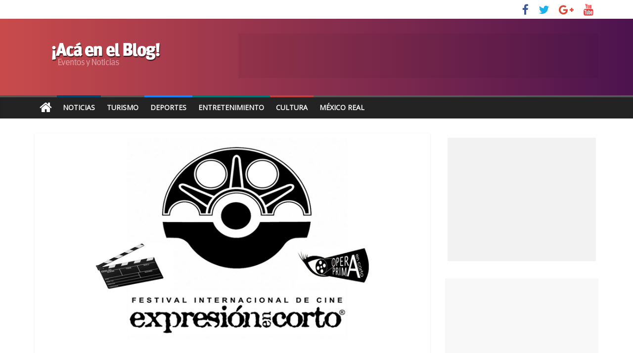

--- FILE ---
content_type: text/html; charset=UTF-8
request_url: https://www.travelbymexico.com/blog/5930-expresion-en-corto-festival-internacional-de-cine-guanajuato-2011/
body_size: 10555
content:
<!DOCTYPE html>
<html lang="en-US">
<head>
	<meta charset="UTF-8" />
	<meta name="viewport" content="width=device-width, initial-scale=1">
	<link rel="profile" href="http://gmpg.org/xfn/11" />
	<link rel="pingback" href="https://www.travelbymexico.com/blog/xmlrpc.php" />
	<title>Expresión en Corto, Festival Internacional de Cine Guanajuato 2011 &#8211; Noticias y Eventos | Travel By México</title>
<link rel='dns-prefetch' href='//fonts.googleapis.com' />
<link rel='dns-prefetch' href='//s.w.org' />
<link rel="alternate" type="application/rss+xml" title="Noticias y Eventos | Travel By México &raquo; Feed" href="https://www.travelbymexico.com/blog/feed/" />
<link rel="alternate" type="application/rss+xml" title="Noticias y Eventos | Travel By México &raquo; Comments Feed" href="https://www.travelbymexico.com/blog/comments/feed/" />
<link rel="alternate" type="application/rss+xml" title="Noticias y Eventos | Travel By México &raquo; Expresión en Corto, Festival Internacional de Cine Guanajuato 2011 Comments Feed" href="https://www.travelbymexico.com/blog/5930-expresion-en-corto-festival-internacional-de-cine-guanajuato-2011/feed/" />
		<script type="text/javascript">
			window._wpemojiSettings = {"baseUrl":"https:\/\/s.w.org\/images\/core\/emoji\/13.0.1\/72x72\/","ext":".png","svgUrl":"https:\/\/s.w.org\/images\/core\/emoji\/13.0.1\/svg\/","svgExt":".svg","source":{"concatemoji":"https:\/\/www.travelbymexico.com\/blog\/wp-includes\/js\/wp-emoji-release.min.js?ver=5.6.16"}};
			!function(e,a,t){var n,r,o,i=a.createElement("canvas"),p=i.getContext&&i.getContext("2d");function s(e,t){var a=String.fromCharCode;p.clearRect(0,0,i.width,i.height),p.fillText(a.apply(this,e),0,0);e=i.toDataURL();return p.clearRect(0,0,i.width,i.height),p.fillText(a.apply(this,t),0,0),e===i.toDataURL()}function c(e){var t=a.createElement("script");t.src=e,t.defer=t.type="text/javascript",a.getElementsByTagName("head")[0].appendChild(t)}for(o=Array("flag","emoji"),t.supports={everything:!0,everythingExceptFlag:!0},r=0;r<o.length;r++)t.supports[o[r]]=function(e){if(!p||!p.fillText)return!1;switch(p.textBaseline="top",p.font="600 32px Arial",e){case"flag":return s([127987,65039,8205,9895,65039],[127987,65039,8203,9895,65039])?!1:!s([55356,56826,55356,56819],[55356,56826,8203,55356,56819])&&!s([55356,57332,56128,56423,56128,56418,56128,56421,56128,56430,56128,56423,56128,56447],[55356,57332,8203,56128,56423,8203,56128,56418,8203,56128,56421,8203,56128,56430,8203,56128,56423,8203,56128,56447]);case"emoji":return!s([55357,56424,8205,55356,57212],[55357,56424,8203,55356,57212])}return!1}(o[r]),t.supports.everything=t.supports.everything&&t.supports[o[r]],"flag"!==o[r]&&(t.supports.everythingExceptFlag=t.supports.everythingExceptFlag&&t.supports[o[r]]);t.supports.everythingExceptFlag=t.supports.everythingExceptFlag&&!t.supports.flag,t.DOMReady=!1,t.readyCallback=function(){t.DOMReady=!0},t.supports.everything||(n=function(){t.readyCallback()},a.addEventListener?(a.addEventListener("DOMContentLoaded",n,!1),e.addEventListener("load",n,!1)):(e.attachEvent("onload",n),a.attachEvent("onreadystatechange",function(){"complete"===a.readyState&&t.readyCallback()})),(n=t.source||{}).concatemoji?c(n.concatemoji):n.wpemoji&&n.twemoji&&(c(n.twemoji),c(n.wpemoji)))}(window,document,window._wpemojiSettings);
		</script>
		<style type="text/css">
img.wp-smiley,
img.emoji {
	display: inline !important;
	border: none !important;
	box-shadow: none !important;
	height: 1em !important;
	width: 1em !important;
	margin: 0 .07em !important;
	vertical-align: -0.1em !important;
	background: none !important;
	padding: 0 !important;
}
</style>
	<link rel='stylesheet' id='wp-block-library-css'  href='https://www.travelbymexico.com/blog/wp-includes/css/dist/block-library/style.min.css?ver=5.6.16' type='text/css' media='all' />
<link rel='stylesheet' id='colormag_style-css'  href='https://www.travelbymexico.com/blog/wp-content/themes/colormag-pro/style.css?ver=5.6.16' type='text/css' media='all' />
<link rel='stylesheet' id='colormag_googlefonts-css'  href='//fonts.googleapis.com/css?family=Open+Sans&#038;ver=5.6.16' type='text/css' media='all' />
<link rel='stylesheet' id='colormag-featured-image-popup-css-css'  href='https://www.travelbymexico.com/blog/wp-content/themes/colormag-pro/js/magnific-popup/magnific-popup.min.css?ver=20150310' type='text/css' media='all' />
<link rel='stylesheet' id='colormag-fontawesome-css'  href='https://www.travelbymexico.com/blog/wp-content/themes/colormag-pro/fontawesome/css/font-awesome.min.css?ver=4.7.0' type='text/css' media='all' />
<script type='text/javascript' src='https://www.travelbymexico.com/blog/wp-includes/js/jquery/jquery.min.js?ver=3.5.1' id='jquery-core-js'></script>
<script type='text/javascript' src='https://www.travelbymexico.com/blog/wp-includes/js/jquery/jquery-migrate.min.js?ver=3.3.2' id='jquery-migrate-js'></script>
<!--[if lte IE 8]>
<script type='text/javascript' src='https://www.travelbymexico.com/blog/wp-content/themes/colormag-pro/js/html5shiv.min.js?ver=5.6.16' id='html5-js'></script>
<![endif]-->
<script type='text/javascript' id='colormag-loadmore-js-extra'>
/* <![CDATA[ */
var colormag_script_vars = {"no_more_posts":"No more post"};
/* ]]> */
</script>
<script type='text/javascript' src='https://www.travelbymexico.com/blog/wp-content/themes/colormag-pro/js/loadmore.min.js?ver=5.6.16' id='colormag-loadmore-js'></script>
<link rel="https://api.w.org/" href="https://www.travelbymexico.com/blog/wp-json/" /><link rel="alternate" type="application/json" href="https://www.travelbymexico.com/blog/wp-json/wp/v2/posts/5930" /><link rel="EditURI" type="application/rsd+xml" title="RSD" href="https://www.travelbymexico.com/blog/xmlrpc.php?rsd" />
<link rel="wlwmanifest" type="application/wlwmanifest+xml" href="https://www.travelbymexico.com/blog/wp-includes/wlwmanifest.xml" /> 
<meta name="generator" content="WordPress 5.6.16" />
<link rel="canonical" href="https://www.travelbymexico.com/blog/5930-expresion-en-corto-festival-internacional-de-cine-guanajuato-2011/" />
<link rel='shortlink' href='https://www.travelbymexico.com/blog/?p=5930' />
<link rel="alternate" type="application/json+oembed" href="https://www.travelbymexico.com/blog/wp-json/oembed/1.0/embed?url=https%3A%2F%2Fwww.travelbymexico.com%2Fblog%2F5930-expresion-en-corto-festival-internacional-de-cine-guanajuato-2011%2F" />
<link rel="alternate" type="text/xml+oembed" href="https://www.travelbymexico.com/blog/wp-json/oembed/1.0/embed?url=https%3A%2F%2Fwww.travelbymexico.com%2Fblog%2F5930-expresion-en-corto-festival-internacional-de-cine-guanajuato-2011%2F&#038;format=xml" />
<link rel="icon" href="https://www.travelbymexico.com/blog/imgBase/2017/07/cropped-icon-explorer-558x558-32x32.png" sizes="32x32" />
<link rel="icon" href="https://www.travelbymexico.com/blog/imgBase/2017/07/cropped-icon-explorer-558x558-192x192.png" sizes="192x192" />
<link rel="apple-touch-icon" href="https://www.travelbymexico.com/blog/imgBase/2017/07/cropped-icon-explorer-558x558-180x180.png" />
<meta name="msapplication-TileImage" content="https://www.travelbymexico.com/blog/imgBase/2017/07/cropped-icon-explorer-558x558-270x270.png" />
<!-- Noticias y Eventos | Travel By México Internal Styles -->		<style type="text/css"> .colormag-button,blockquote,button,input[type=reset],input[type=button],
		input[type=submit]{background-color:#565656}
		a,#masthead .main-small-navigation li:hover > .sub-toggle i,
		#masthead .main-small-navigation li.current-page-ancestor > .sub-toggle i,
		#masthead .main-small-navigation li.current-menu-ancestor > .sub-toggle i,
		#masthead .main-small-navigation li.current-page-item > .sub-toggle i,
		#masthead .main-small-navigation li.current-menu-item > .sub-toggle i,
		#masthead.colormag-header-classic #site-navigation .fa.search-top:hover,
		#masthead.colormag-header-classic #site-navigation.main-small-navigation .random-post a:hover .fa-random,
		#masthead.colormag-header-classic #site-navigation.main-navigation .random-post a:hover .fa-random,
		#masthead.colormag-header-classic .breaking-news .newsticker a:hover{color:#565656}
		#site-navigation{border-top:4px solid #565656}
		.home-icon.front_page_on,.main-navigation a:hover,.main-navigation ul li ul li a:hover,
		.main-navigation ul li ul li:hover>a,
		.main-navigation ul li.current-menu-ancestor>a,
		.main-navigation ul li.current-menu-item ul li a:hover,
		.main-navigation ul li.current-menu-item>a,
		.main-navigation ul li.current_page_ancestor>a,.main-navigation ul li.current_page_item>a,
		.main-navigation ul li:hover>a,.main-small-navigation li a:hover,.site-header .menu-toggle:hover,
		#masthead.colormag-header-classic .main-navigation ul ul.sub-menu li:hover > a,
		#masthead.colormag-header-classic .main-navigation ul ul.sub-menu li.current-menu-ancestor > a,
		#masthead.colormag-header-classic .main-navigation ul ul.sub-menu li.current-menu-item > a,
		#masthead.colormag-header-clean #site-navigation .menu-toggle:hover,
		#masthead.colormag-header-clean #site-navigation.main-small-navigation .menu-toggle,
		#masthead.colormag-header-classic #site-navigation.main-small-navigation .menu-toggle,
		#masthead .main-small-navigation li:hover > a, #masthead .main-small-navigation li.current-page-ancestor > a,
		#masthead .main-small-navigation li.current-menu-ancestor > a, #masthead .main-small-navigation li.current-page-item > a,
		#masthead .main-small-navigation li.current-menu-item > a,
		#masthead.colormag-header-classic #site-navigation .menu-toggle:hover,
		.main-navigation ul li.focus > a,
        #masthead.colormag-header-classic .main-navigation ul ul.sub-menu li.focus > a { background-color:#565656}
		#masthead.colormag-header-classic .main-navigation ul ul.sub-menu li:hover,
		#masthead.colormag-header-classic .main-navigation ul ul.sub-menu li.current-menu-ancestor,
		#masthead.colormag-header-classic .main-navigation ul ul.sub-menu li.current-menu-item,
		#masthead.colormag-header-classic #site-navigation .menu-toggle:hover,
		#masthead.colormag-header-classic #site-navigation.main-small-navigation .menu-toggle,

		#masthead.colormag-header-classic .main-navigation ul > li:hover > a,
        #masthead.colormag-header-classic .main-navigation ul > li.current-menu-item > a,
        #masthead.colormag-header-classic .main-navigation ul > li.current-menu-ancestor > a,
        #masthead.colormag-header-classic .main-navigation ul li.focus > a { border-color:#565656}
		.main-small-navigation .current-menu-item>a,.main-small-navigation .current_page_item>a,
		#masthead.colormag-header-clean .main-small-navigation li:hover > a,
		#masthead.colormag-header-clean .main-small-navigation li.current-page-ancestor > a,
		#masthead.colormag-header-clean .main-small-navigation li.current-menu-ancestor > a,
		#masthead.colormag-header-clean .main-small-navigation li.current-page-item > a,
		#masthead.colormag-header-clean .main-small-navigation li.current-menu-item > a { background:#565656}
		#main .breaking-news-latest,.fa.search-top:hover{background-color:#565656}
		.byline a:hover,.comments a:hover,.edit-link a:hover,.posted-on a:hover,
		.social-links i.fa:hover,.tag-links a:hover,
		#masthead.colormag-header-clean .social-links li:hover i.fa,
		#masthead.colormag-header-classic .social-links li:hover i.fa,
		#masthead.colormag-header-clean .breaking-news .newsticker a:hover{color:#565656}
		.widget_featured_posts .article-content .above-entry-meta .cat-links a,
		.widget_call_to_action .btn--primary,.colormag-footer--classic .footer-widgets-area .widget-title span::before,
		.colormag-footer--classic-bordered .footer-widgets-area .widget-title span::before{background-color:#565656}
		.widget_featured_posts .article-content .entry-title a:hover{color:#565656}
		.widget_featured_posts .widget-title{border-bottom:2px solid #565656}
		.widget_featured_posts .widget-title span,
		.widget_featured_slider .slide-content .above-entry-meta .cat-links a{background-color:#565656}
		.widget_featured_slider .slide-content .below-entry-meta .byline a:hover,
		.widget_featured_slider .slide-content .below-entry-meta .comments a:hover,
		.widget_featured_slider .slide-content .below-entry-meta .posted-on a:hover,
		.widget_featured_slider .slide-content .entry-title a:hover{color:#565656}
		.widget_highlighted_posts .article-content .above-entry-meta .cat-links a{background-color:#565656}
		.widget_block_picture_news.widget_featured_posts .article-content .entry-title a:hover,
		.widget_highlighted_posts .article-content .below-entry-meta .byline a:hover,
		.widget_highlighted_posts .article-content .below-entry-meta .comments a:hover,
		.widget_highlighted_posts .article-content .below-entry-meta .posted-on a:hover,
		.widget_highlighted_posts .article-content .entry-title a:hover{color:#565656}
		.category-slide-next,.category-slide-prev,.slide-next,
		.slide-prev,.tabbed-widget ul li{background-color:#565656}
		i.fa-arrow-up, i.fa-arrow-down{color:#565656}
		#secondary .widget-title{border-bottom:2px solid #565656}
		#content .wp-pagenavi .current,#content .wp-pagenavi a:hover,
		#secondary .widget-title span{background-color:#565656}
		#site-title a{color:#565656}
		.page-header .page-title{border-bottom:2px solid #565656}
		#content .post .article-content .above-entry-meta .cat-links a,
		.page-header .page-title span{background-color:#565656}
		#content .post .article-content .entry-title a:hover,.entry-meta .byline i,
		.entry-meta .cat-links i,.entry-meta a,.post .entry-title a:hover,.search .entry-title a:hover{color:#565656}
		.entry-meta .post-format i{background-color:#565656}
		.entry-meta .comments-link a:hover,.entry-meta .edit-link a:hover,.entry-meta .posted-on a:hover,
		.entry-meta .tag-links a:hover,.single #content .tags a:hover{color:#565656}
		.format-link .entry-content a,.more-link{background-color:#565656}
		.count,.next a:hover,.previous a:hover,.related-posts-main-title .fa,
		.single-related-posts .article-content .entry-title a:hover{color:#565656}
		.pagination a span:hover{color:#565656;border-color:#565656}
		.pagination span{background-color:#565656}
		#content .comments-area a.comment-edit-link:hover,#content .comments-area a.comment-permalink:hover,
		#content .comments-area article header cite a:hover,.comments-area .comment-author-link a:hover{color:#565656}
		.comments-area .comment-author-link span{background-color:#565656}
		.comment .comment-reply-link:hover,.nav-next a,.nav-previous a{color:#565656}
		.footer-widgets-area .widget-title{border-bottom:2px solid #565656}
		.footer-widgets-area .widget-title span{background-color:#565656}
		#colophon .footer-menu ul li a:hover,.footer-widgets-area a:hover,a#scroll-up i{color:#565656}
		.advertisement_above_footer .widget-title{border-bottom:2px solid #565656}
		.advertisement_above_footer .widget-title span{background-color:#565656}
		.sub-toggle{background:#565656}
		.main-small-navigation li.current-menu-item > .sub-toggle i {color:#565656}
		.error{background:#565656}
		.num-404{color:#565656}
		#primary .widget-title{border-bottom: 2px solid #565656}
		#primary .widget-title span{background-color:#565656}
		.related-posts-wrapper-flyout .entry-title a:hover{color:#565656}
		.related-posts-wrapper.style-three .article-content .entry-title a:hover:before{background:#565656}
		.human-diff-time .human-diff-time-display:hover{color:#565656} 
		.widget_slider_area .widget-title,.widget_beside_slider .widget-title { border-bottom:2px solid#565656}
		.widget_slider_area .widget-title span,.widget_beside_slider .widget-title span { background-color:#565656} #site-title a { font-size: 36px; } h2 { font-size: 30px; } h1, h2, h3, h4, h5, h6 { color: #34495e; } .post .entry-title, .post .entry-title a { color: #3f2a00; } body, button, input, select, textarea { color: #364a68; } #colophon .tg-upper-footer-widgets .widget { background-color: #2c2e34; } .below-entry-meta .byline,.elementor .tg-module-wrapper .tg-module-meta .tg-post-auther-name{display:none;} .below-entry-meta .posted-on,.elementor .tg-module-wrapper .tg-module-meta .tg-post-date{display:none;} .below-entry-meta .comments,.elementor .tg-module-wrapper .tg-module-meta .tg-module-comments{display:none;} .below-entry-meta .tag-links{display:none;}
		.menunav-menu >li.menu-item-object-category > a {
			position: relative;
		}

		.menunav-menu >li.menu-item-object-category > a::before {
			content: "";
			position: absolute;
			top: -4px;
			left: 0;
			right: 0;
			height: 4px;
			z-index: 10;
			transition: width 0.35s;
		}
				.menu-item-object-category.menu-item-category-9 > a::before {
					background: #bc4040;
				}

				.menu-item-object-category.menu-item-category-9:hover > a {
					background: #bc4040;
				}
				
				.menu-item-object-category.menu-item-category-10 > a::before {
					background: #1185f9;
				}

				.menu-item-object-category.menu-item-category-10:hover > a {
					background: #1185f9;
				}
				
				.menu-item-object-category.menu-item-category-10514 > a::before {
					background: #007773;
				}

				.menu-item-object-category.menu-item-category-10514:hover > a {
					background: #007773;
				}
				
				.menu-item-object-category.menu-item-category-912 > a::before {
					background: #024770;
				}

				.menu-item-object-category.menu-item-category-912:hover > a {
					background: #024770;
				}
				#colophon { background-position: center center; }#colophon { background-size: auto; }#colophon { background-attachment: scroll; }#colophon { background-repeat: repeat; }</style>
				<style type="text/css" id="wp-custom-css">
			.banner { display: block; position: relative; margin: 0.625em auto; padding: 0; overflow: hidden; text-align: center; background: rgba(0,0,0,0.05) }
.b_300 { width: 300px; height: 250px; }
.b_728 { width: 728px; height: 90px }
#content p a{ color:#3398DC}

#header-text-nav-container{
background: #c94b4b;  /* fallback for old browsers */
background: -webkit-linear-gradient(to left, #4c134f, #c94b4b);  /* Chrome 10-25, Safari 5.1-6 */
background: linear-gradient(to left, #4c134f, #c94b4b); /* W3C, IE 10+/ Edge, Firefox 16+, Chrome 26+, Opera 12+, Safari 7+ */
}


#tbm-top { background:#ffffff; display:block; width:100%; height:60px; margin:0; padding:0; overflow:hidden }
.tbm-cont{ margin:0 auto; max-width:1140px;}
#tbm-logo{ display:block; width:210px; height:60px; float:left;}
#tbm-logo a{ margin:0; padding:0; border:0;}		</style>
			
	
	<script>
(function(i,s,o,g,r,a,m){i['GoogleAnalyticsObject']=r;i[r]=i[r]||function(){(i[r].q=i[r].q||[]).push(arguments)},i[r].l=1*new Date();a=s.createElement(o),m=s.getElementsByTagName(o)[0];a.async=1;a.src=g;m.parentNode.insertBefore(a,m)})(window,document,'script','https://www.google-analytics.com/analytics.js','ga');ga('create','UA-63838707-1','auto');ga('set','dimension1','MR');ga('send','pageview');
</script>

<script>
var linkOut = document.getElementsByClassName('tbm-out');
//Links Externos
if (linkOut) for (var i = 0; i < linkOut.length; i++) linkOut[i].addEventListener("click", function(e) { var elId = this.dataset.soy; var laAcc = this.dataset.acc; ga('send', 'event', { eventCategory: laAcc, eventAction: 'click', eventLabel: elId, transport: 'beacon' }); e.stopPropagation(); });
</script>

<script type='text/javascript'>
  var googletag = googletag || {};
  googletag.cmd = googletag.cmd || [];
  (function() {
    var gads = document.createElement('script');
    gads.async = true;
    gads.type = 'text/javascript';
    var useSSL = 'https:' == document.location.protocol;
    gads.src = (useSSL ? 'https:' : 'http:') +
      '//www.googletagservices.com/tag/js/gpt.js';
    var node = document.getElementsByTagName('script')[0];
    node.parentNode.insertBefore(gads, node);
  })();
</script>
<script type='text/javascript'>
	googletag.cmd.push(function() {
		
		var ban_rect = googletag.sizeMapping().addSize([320, 400], [ [320, 50],[300, 100] ]).addSize([320, 700], [ [320, 50],[300, 100] ]).addSize([480, 200], [ [320, 50],[300, 100] ]).addSize([768, 200], [728, 90]).addSize([980, 200], [ [728, 90],[970, 90] ]).addSize([1000, 200], [ [728, 90],[970, 250],[970, 90] ]).addSize([0, 0], [ [320, 50],[300, 100] ]).build();
	  
		googletag.defineSlot('/5034555/ban_horizontal_1', [[320, 50], [970, 250], [970, 90], [728, 90], [300, 100]], 'div-gpt-ad-1465601648918-0').defineSizeMapping(ban_rect).addService(googletag.pubads());
		googletag.defineSlot('/5034555/ban_horizontal_2', [[320, 50], [970, 250], [970, 90], [728, 90], [300, 100]], 'div-gpt-ad-1465601648918-1').defineSizeMapping(ban_rect).addService(googletag.pubads());
		googletag.defineSlot('/5034555/ban_cuadro_6', [300, 250], 'div-gpt-ad-1465601648918-2').addService(googletag.pubads());
		googletag.defineSlot('/5034555/ban_cuadro_5', [300, 250], 'div-gpt-ad-1465601648918-3').addService(googletag.pubads());
		googletag.defineSlot('/5034555/ban_cuadro_4', [300, 250], 'div-gpt-ad-1465601648918-4').addService(googletag.pubads());
		googletag.defineSlot('/5034555/ban_cuadro_3', [300, 250], 'div-gpt-ad-1465601648918-5').addService(googletag.pubads());
		googletag.defineSlot('/5034555/ban_cuadro_2', [300, 250], 'div-gpt-ad-1465601648918-6').addService(googletag.pubads());
		googletag.defineSlot('/5034555/ban_cuadro_1', [300, 250], 'div-gpt-ad-1465601648918-7').addService(googletag.pubads());
		googletag.defineOutOfPageSlot('/5034555/ban_intersitial', 'div-gpt-ad-1533010113843-0').addService(googletag.pubads());
		googletag.pubads().enableAsyncRendering();
		googletag.pubads().enableSingleRequest();
		/*googletag.pubads().enableSyncRendering();*/
		googletag.enableServices();
  });

	contador(4,refrescaBanners);
	function contador(cuantoTiempo,queHago){ var contador = cuantoTiempo; var tiempo=setInterval(function(){ queHago(); contador--; if(contador <= 0){clearInterval(tiempo);} }, 30000); }
	function refrescaBanners(){googletag.pubads().refresh();console.log("dfp o/");}
	
</script>
	
	
	
</head>

<body class="post-template-default single single-post postid-5930 single-format-standard wp-custom-logo  wide" itemscope="itemscope" itemtype="http://schema.org/Blog" dir="ltr" >
	
<!-- /5034555/ban_intersitial -->
<div id='div-gpt-ad-1533010113843-0'><script>googletag.cmd.push(function() { googletag.display('div-gpt-ad-1533010113843-0'); });</script></div>




<div id="page" class="hfeed site">

	
	
	<header id="masthead" class="site-header clearfix " role="banner" itemscope="itemscope" itemtype="http://schema.org/WPHeader" >
		<div id="header-text-nav-container" class="clearfix">

			
							<div class="news-bar">
				<div class="inner-wrap clearfix">
					
					
					
		
		<div class="social-links clearfix">
			<ul>
				<li><a href="http://www.facebook.com/travelbymexico" target="_blank"><i class="fa fa-facebook"></i></a></li><li><a href="https://twitter.com/travelbymexico" target="_blank"><i class="fa fa-twitter"></i></a></li><li><a href="https://plus.google.com/+Travelbymexico" target="_blank"><i class="fa fa-google-plus"></i></a></li><li><a href="https://www.youtube.com/user/mexicoturistico" target="_blank"><i class="fa fa-youtube"></i></a></li>
							</ul>
		</div><!-- .social-links -->
						</div>
			</div>
		
				
				
		<div class="inner-wrap">

			<div id="header-text-nav-wrap" class="clearfix">
				<div id="header-left-section">
											<div id="header-logo-image">
							<a href="https://www.travelbymexico.com/blog/" class="custom-logo-link" rel="home"><img width="285" height="90" src="https://www.travelbymexico.com/blog/imgBase/2017/11/logoblog-1.png" class="custom-logo" alt="Noticias y Eventos | Travel By México" /></a>						</div><!-- #header-logo-image -->
											<div id="header-text" class="screen-reader-text">
													<h3 id="site-title" itemprop="headline" >
								<a href="https://www.travelbymexico.com/blog/" title="Noticias y Eventos | Travel By México" rel="home">Noticias y Eventos | Travel By México</a>
							</h3>
						
												<p id="site-description" itemprop="description" >Guía Turística de México, Hoteles, Restaurantes, Entretenimiento, Videos, Fotos, Información relacionada al turismo en México</p>
						<!-- #site-description -->
					</div><!-- #header-text -->
				</div><!-- #header-left-section -->
				<div id="header-right-section">
											<div id="header-right-sidebar" class="clearfix">
							<aside id="custom_html-5" class="widget_text widget widget_custom_html clearfix"><div class="textwidget custom-html-widget"><div id="banner1" class="banner b_728">
<!-- /5034555/ban_horizontal_1 -->
<div id="div-gpt-ad-1465601648918-0"><script type='text/javascript'>
googletag.cmd.push(function() { googletag.display('div-gpt-ad-1465601648918-0'); });
</script></div>
</div></div></aside>						</div>
										</div><!-- #header-right-section -->

			</div><!-- #header-text-nav-wrap -->

		</div><!-- .inner-wrap -->

		
				
				
					<nav id="site-navigation" class="main-navigation clearfix" role="navigation" itemscope="itemscope" itemtype="http://schema.org/SiteNavigationElement" >
				<div class="inner-wrap clearfix">
											<div class="home-icon">
							<a href="https://www.travelbymexico.com/blog/" title="Noticias y Eventos | Travel By México"><i class="fa fa-home"></i></a>
						</div>
											<p class="menu-toggle"></p>
					<div class="menu-primary-container"><ul id="menu-principal" class="menu"><li id="menu-item-19615" class="menu-item menu-item-type-taxonomy menu-item-object-category menu-item-19615 menu-item-category-912"><a href="https://www.travelbymexico.com/blog/category/noticias/">Noticias</a></li>
<li id="menu-item-19619" class="menu-item menu-item-type-custom menu-item-object-custom menu-item-19619"><a title="Hospedaje, atractivos,servicios" href="http://www.travelbymexico.com">Turismo</a></li>
<li id="menu-item-19641" class="menu-item menu-item-type-taxonomy menu-item-object-category menu-item-19641 menu-item-category-10"><a href="https://www.travelbymexico.com/blog/category/actividades/deporte-actividades/">Deportes</a></li>
<li id="menu-item-19683" class="menu-item menu-item-type-taxonomy menu-item-object-category menu-item-19683 menu-item-category-10514"><a href="https://www.travelbymexico.com/blog/category/entretenimiento/">Entretenimiento</a></li>
<li id="menu-item-19617" class="menu-item menu-item-type-taxonomy menu-item-object-category menu-item-19617 menu-item-category-9"><a title="Música, exposiciones, museos" href="https://www.travelbymexico.com/blog/category/cultura/">Cultura</a></li>
<li id="menu-item-19614" class="menu-item menu-item-type-custom menu-item-object-custom menu-item-19614"><a title="Historia, geografía, estados, atractivos" href="http://mr.travelbymexico.com">México Real</a></li>
</ul></div>														</div>
			</nav>
		
		
			
		</div><!-- #header-text-nav-container -->

				
		
		
		
		
		

	</header>

		
	<div id="main" class="clearfix" role="main" >
		
		
		<div class="inner-wrap clearfix">
			

<div id="primary">
	<div id="content" class="clearfix">

		
			
<article id="post-5930" class="post-5930 post type-post status-publish format-standard has-post-thumbnail hentry category-festivales category-fiestas-y-celebraciones tag-cinema tag-ciudad-de-guanajuato tag-ciudad-de-leon tag-cortometrajes tag-expresion-en-corto tag-festival-internacional-de-cine-guanajuato tag-peliculas tag-san-miguel-de-allende" itemscope="itemscope" itemtype="http://schema.org/BlogPosting" itemprop="blogPost" >
	
	
	
	
					<div class="featured-image" itemprop="image" itemtype="http://schema.org/ImageObject" >
									<a href="https://www.travelbymexico.com/blog/imgBase/2011/04/Expresion-Corto.jpg" class="image-popup"><img width="593" height="445" src="https://www.travelbymexico.com/blog/imgBase/2011/04/Expresion-Corto.jpg" class="attachment-colormag-featured-image size-colormag-featured-image wp-post-image" alt="" loading="lazy" srcset="https://www.travelbymexico.com/blog/imgBase/2011/04/Expresion-Corto.jpg 640w, https://www.travelbymexico.com/blog/imgBase/2011/04/Expresion-Corto-320x240.jpg 320w" sizes="(max-width: 593px) 100vw, 593px" /></a>
													<meta itemprop="url" content="https://www.travelbymexico.com/blog/imgBase/2011/04/Expresion-Corto.jpg">
							</div>

					
	
	<div class="article-content clearfix">

		
		<div class="above-entry-meta"><span class="cat-links"><a href="https://www.travelbymexico.com/blog/category/fiestas-y-celebraciones/festivales/"  rel="category tag">Festivales</a>&nbsp;<a href="https://www.travelbymexico.com/blog/category/fiestas-y-celebraciones/"  rel="category tag">Fiestas y Celebraciones</a>&nbsp;</span></div>
			<header class="entry-header">
				<h1 class="entry-title" itemprop="headline" >
					Expresión en Corto, Festival Internacional de Cine Guanajuato 2011				</h1>
			</header>

			<div class="below-entry-meta ">
			<span class="posted-on"><a href="https://www.travelbymexico.com/blog/5930-expresion-en-corto-festival-internacional-de-cine-guanajuato-2011/" title="7:30 am" rel="bookmark"><i class="fa fa-calendar-o"></i> <time class="entry-date published" datetime="2011-04-21T07:30:29-05:00" itemprop="datePublished" >April 21, 2011</time><time class="updated" datetime="2011-07-22T21:43:25-05:00" itemprop="dateModified" >July 22, 2011</time></a></span>
			<span class="byline" itemprop="author" itemscope="itemscope" itemtype="http://schema.org/Person" ><span class="author vcard" itemprop="name"><i class="fa fa-user"></i><a class="url fn n" href="https://www.travelbymexico.com/blog/author/uyn90ilsmytv_w/" title="Travel By Mexico">Travel By Mexico</a></span></span>

			
						<span class="comments"><a href="https://www.travelbymexico.com/blog/5930-expresion-en-corto-festival-internacional-de-cine-guanajuato-2011/#respond" itemprop="discussionURL"><i class="fa fa-comment"></i> 0 Comments</a></span>
			<span class="tag-links" itemprop="keywords" ><i class="fa fa-tags"></i><a href="https://www.travelbymexico.com/blog/tag/cinema/" rel="tag">Cinema</a>, <a href="https://www.travelbymexico.com/blog/tag/ciudad-de-guanajuato/" rel="tag">Ciudad de Guanajuato</a>, <a href="https://www.travelbymexico.com/blog/tag/ciudad-de-leon/" rel="tag">Ciudad de León</a>, <a href="https://www.travelbymexico.com/blog/tag/cortometrajes/" rel="tag">Cortometrajes</a>, <a href="https://www.travelbymexico.com/blog/tag/expresion-en-corto/" rel="tag">Expresión en Corto</a>, <a href="https://www.travelbymexico.com/blog/tag/festival-internacional-de-cine-guanajuato/" rel="tag">Festival Internacional de Cine Guanajuato</a>, <a href="https://www.travelbymexico.com/blog/tag/peliculas/" rel="tag">Películas</a>, <a href="https://www.travelbymexico.com/blog/tag/san-miguel-de-allende/" rel="tag">San Miguel de Allende</a></span></div>
		<div class="entry-content clearfix" itemprop="articleBody" >
			<h2>El Festival Internacional de Cine de Guanajuato es un concurso anual nacional organizado por la Asociación de Directores de México, la Fundación Expresión en Corto, el Instituto Mexicano de Cinematografía y el Gobierno del Estado de Guanajuato con el fin de estimular la creación de guiones cinematográficos que contribuyan al fortalecimiento de la industria cinematográfica nacional.</h2>
<h3>Festival Expresión en Corto 2011:</h3>
<p>Edición XIV del Festival Internacional de Cine de Guanajuato, &#8220;Expresión en Corto&#8221;<strong>del 22 al 31 de julio del 2011 en las ciudades de Guanajuato y San Miguel de Allende. </strong></p>
<p><strong>País invitado este año</strong>: Corea del Sur.</p>
<h3>Convocatoria:</h3>
<p>El 17 de enero de 2011, el Comité organizador del festival lanzó la convocatoria y dio a conocer informaciones relevantes:</p>
<p><strong>1)</strong> Se abre la categoría de <strong>Opera Prima Nacional e Internacional</strong>.</p>
<p><strong>2) </strong>La temática será:<strong> &#8220;Tolerancia&#8221;</strong>; el festival unirá esfuerzos con el <strong>Museo Memoria y Tolerancia</strong>, con quien realizará a lo largo del año distintos eventos para reforzar la difusión de este tema.</p>
<p><strong>3)</strong> Este año, el Festival Internacional de Cine de Guanajuato entra como <strong>nominador a los premios de la Academia de Artes y Ciencias Cinematográficas de los Estados Unidos (Academy Awards®) y BAFTA</strong>, por lo tanto todos los cortometrajes seleccionados y proyectados durante el Festival Internacional de Cine de Guanajuato podrán ser considerados para  la nominación al premio de Orange British Academy Short Film Awards®, siempre cuando cumplen con los de mas requerimientos de la academia.</p>
<h3>Categorías en competencia Expresión en Corto 2011 :</h3>
<p>Cortometraje Ficción,<br />
Cortometraje Experimental,<br />
Cortometraje Animación,<br />
Cortometraje Documental.</p>
<p><span style="text-decoration: underline;"><strong>Tienes hasta el 1 de mayo 2011 para enviar tu material. </strong></span></p>
<p><a title="Sitio Oficial Expresión en Corto 2011 Festival Internacional de Cine de Guanajuato" href="http://www.guanajuatofilmfestival.com/index.php?option=com_content&amp;view=article&amp;id=78&amp;Itemid=277&amp;lang=es" target="_blank">Consulta la convocatoria del Festival Internacional de Cine de Guanajuato 2011.</a></p>
<p><strong><a title="Categorías de las películas y enlace al programa del Festival Internacional de Cine Guanajuato" href="http://travelbymexico.com/blog/8837-programa-del-giff-festival-internacional-de-cine-guanajuato-2011/" target="_blank">Consulta el Programa del GIFF, Guanajuato International Film Festival 2011</a></strong></p>
<h3>Prepara tu viaje reservando un hotel:</h3>
<p><a title="Guía de Hoteles en Guanajuato" href="http://www.travelbymexico.com/guanajuato/hoteles" target="_blank">Hoteles en la ciudad de Guanajuato</a>,<br />
<a title="Guía de Hoteles en San Miguel de Allende" href="http://travelbymexico.com/sanmigueldeallende/hoteles/" target="_blank">Hoteles en la ciudad de San Miguel de Allende</a>,<br />
<a title="Guía de Hoteles en la ciudad de León, Gto" href="http://www.travelbymexico.com/leon_cd/hoteles/index.php" target="_blank">Hoteles en la ciudad de León. </a></p>
		</div>

			</div>

			<div itemprop="publisher" itemscope itemtype="https://schema.org/Organization">
							<div itemprop="logo" itemscope itemtype="https://schema.org/ImageObject">
					<meta itemprop="url" content="https://www.travelbymexico.com/blog/imgBase/2017/11/logoblog-1.png">
					<meta itemprop="width" content="285">
					<meta itemprop="height" content="90">
				</div>
							<meta itemprop="name" content="Noticias y Eventos | Travel By México">
		</div>
				<meta itemprop="dateModified" content="2011-07-22T21:43:25-05:00">
		<meta itemscope itemprop="mainEntityOfPage" itemType="https://schema.org/WebPage" itemid="https://www.travelbymexico.com/blog/5930-expresion-en-corto-festival-internacional-de-cine-guanajuato-2011/">
					<div class="meta_post_image" itemprop="image" itemscope itemtype="https://schema.org/ImageObject">
				<meta itemprop="url" content="https://www.travelbymexico.com/blog/imgBase/2011/04/Expresion-Corto.jpg">
				<meta itemprop="width" content="640">
				<meta itemprop="height" content="480">
			</div>
			</article>

		
	</div><!-- #content -->

	

			<ul class="default-wp-page clearfix">
				<li class="previous"><a href="https://www.travelbymexico.com/blog/5954-bacalar-pueblo-magico-de-mexico/" rel="prev"><span class="meta-nav">&larr;</span> Bacalar, Pueblo Mágico de México</a></li>
				<li class="next"><a href="https://www.travelbymexico.com/blog/5960-mexico-celebra-el-dia-mundial-del-libro/" rel="next">México celebra el Día Mundial del Libro <span class="meta-nav">&rarr;</span></a></li>
			</ul>
				
		
		<div class="share-buttons">
	<span class="share">Share This Post:</span>
	<div id="twitter" data-url="https://www.travelbymexico.com/blog/5930-expresion-en-corto-festival-internacional-de-cine-guanajuato-2011/" data-text="Expresión en Corto, Festival Internacional de Cine Guanajuato 2011" data-title="Tweet This"></div>
	<div id="facebook" data-url="https://www.travelbymexico.com/blog/5930-expresion-en-corto-festival-internacional-de-cine-guanajuato-2011/" data-text="Expresión en Corto, Festival Internacional de Cine Guanajuato 2011" data-title="Like This"></div>
	<div id="googleplus" data-url="https://www.travelbymexico.com/blog/5930-expresion-en-corto-festival-internacional-de-cine-guanajuato-2011/" data-text="Expresión en Corto, Festival Internacional de Cine Guanajuato 2011" data-title="+1 This"></div>
	<div id="pinterest" data-url="https://www.travelbymexico.com/blog/5930-expresion-en-corto-festival-internacional-de-cine-guanajuato-2011/" data-text="Expresión en Corto, Festival Internacional de Cine Guanajuato 2011" data-title="Pin It"></div>
</div><!--/.sharrre-container-->

<script type="text/javascript">
	// Share
	jQuery( document ).ready( function () {
		jQuery( '#twitter' ).sharrre( {
			share          : {
				twitter : true
			},
			template       : '<a class="box" href="#"><div class="count" href="#">{total}</div><div class="share"><i class="fa fa-twitter"></i></div></a>',
			enableHover    : false,
			enableTracking : true,
			click          : function ( api, options ) {
				api.simulateClick();
				api.openPopup( 'twitter' );
			}
		} );
		jQuery( '#facebook' ).sharrre( {
			share          : {
				facebook : true
			},
			template       : '<a class="box" href="#"><div class="count" href="#">{total}</div><div class="share"><i class="fa fa-facebook-square"></i></div></a>',
			enableHover    : false,
			enableTracking : true,
			click          : function ( api, options ) {
				api.simulateClick();
				api.openPopup( 'facebook' );
			}
		} );
		jQuery( '#googleplus' ).sharrre( {
			share          : {
				googlePlus : true
			},
			template       : '<a class="box" href="#"><div class="count" href="#">{total}</div><div class="share"><i class="fa fa-google-plus-square"></i></div></a>',
			enableHover    : false,
			enableTracking : true,
			urlCurl        : 'https://www.travelbymexico.com/blog/wp-content/themes/colormag-pro/js/sharrre/sharrre.php',
			click          : function ( api, options ) {
				api.simulateClick();
				api.openPopup( 'googlePlus' );
			}
		} );
		jQuery( '#pinterest' ).sharrre( {
			share          : {
				pinterest : true
			},
			template       : '<a class="box" href="#" rel="nofollow"><div class="count" href="#">{total}</div><div class="share"><i class="fa fa-pinterest"></i></div></a>',
			enableHover    : false,
			enableTracking : true,
			buttons        : {
				pinterest : {
					description : 'Expresión en Corto, Festival Internacional de Cine Guanajuato 2011',
					media       : 'https://www.travelbymexico.com/blog/imgBase/2011/04/Expresion-Corto.jpg'				}
			},
			click          : function ( api, options ) {
				api.simulateClick();
				api.openPopup( 'pinterest' );
			}
		} );
	} );
</script>

		

	
	<div class="related-posts-wrapper style-one">

		<h4 class="related-posts-main-title">
			<i class="fa fa-thumbs-up"></i><span>You May Also Like</span>
		</h4>

		<div class="related-posts clearfix ">

							<div class="single-related-posts">

											<div class="related-posts-thumbnail">
							<a href="https://www.travelbymexico.com/blog/11474-john-malkovich-trae-a-mexico-las-confesiones-de-un-asesino-serial/" title="John Malkovich trae a México las confesiones de un asesino serial">
								<img width="273" height="205" src="https://www.travelbymexico.com/blog/imgBase/2012/03/La-Comedia-Infernal-con-John-Malkovich-en-Abriil.jpg" class="attachment-colormag-featured-post-medium size-colormag-featured-post-medium wp-post-image" alt="" loading="lazy" srcset="https://www.travelbymexico.com/blog/imgBase/2012/03/La-Comedia-Infernal-con-John-Malkovich-en-Abriil.jpg 640w, https://www.travelbymexico.com/blog/imgBase/2012/03/La-Comedia-Infernal-con-John-Malkovich-en-Abriil-320x240.jpg 320w" sizes="(max-width: 273px) 100vw, 273px" />							</a>
						</div>
					
					<div class="article-content">

						<h3 class="entry-title">
							<a href="https://www.travelbymexico.com/blog/11474-john-malkovich-trae-a-mexico-las-confesiones-de-un-asesino-serial/" rel="bookmark" title="John Malkovich trae a México las confesiones de un asesino serial">John Malkovich trae a México las confesiones de un asesino serial</a>
						</h3><!--/.post-title-->

						
													<div class="below-entry-meta ">
								<span class="posted-on"><a href="https://www.travelbymexico.com/blog/11474-john-malkovich-trae-a-mexico-las-confesiones-de-un-asesino-serial/" title="11:12 pm" rel="bookmark"><i class="fa fa-calendar-o"></i> <time class="entry-date published" datetime="2012-03-20T23:12:23-06:00">March 20, 2012</time></a></span>
								<span class="byline"><span class="author vcard"><i class="fa fa-user"></i><a class="url fn n" href="https://www.travelbymexico.com/blog/author/uyn90ilsmytv_w/" title="Travel By Mexico">Travel By Mexico</a></span></span>

								<span class="comments"><i class="fa fa-comment"></i><span>Comments Off<span class="screen-reader-text"> on John Malkovich trae a México las confesiones de un asesino serial</span></span></span>
							</div>
						
											</div>

				</div><!--/.related-->
							<div class="single-related-posts">

											<div class="related-posts-thumbnail">
							<a href="https://www.travelbymexico.com/blog/7777-mumci-museo-modelo-de-ciencias-e-industria-en-toluca/" title="MUMCI, Museo Modelo de Ciencias e Industria en Toluca">
								<img width="273" height="205" src="https://www.travelbymexico.com/blog/imgBase/2011/06/Foto-mumci2.jpg" class="attachment-colormag-featured-post-medium size-colormag-featured-post-medium wp-post-image" alt="" loading="lazy" srcset="https://www.travelbymexico.com/blog/imgBase/2011/06/Foto-mumci2.jpg 640w, https://www.travelbymexico.com/blog/imgBase/2011/06/Foto-mumci2-320x240.jpg 320w" sizes="(max-width: 273px) 100vw, 273px" />							</a>
						</div>
					
					<div class="article-content">

						<h3 class="entry-title">
							<a href="https://www.travelbymexico.com/blog/7777-mumci-museo-modelo-de-ciencias-e-industria-en-toluca/" rel="bookmark" title="MUMCI, Museo Modelo de Ciencias e Industria en Toluca">MUMCI, Museo Modelo de Ciencias e Industria en Toluca</a>
						</h3><!--/.post-title-->

						
													<div class="below-entry-meta ">
								<span class="posted-on"><a href="https://www.travelbymexico.com/blog/7777-mumci-museo-modelo-de-ciencias-e-industria-en-toluca/" title="10:53 pm" rel="bookmark"><i class="fa fa-calendar-o"></i> <time class="entry-date published" datetime="2011-06-05T22:53:22-05:00">June 5, 2011</time></a></span>
								<span class="byline"><span class="author vcard"><i class="fa fa-user"></i><a class="url fn n" href="https://www.travelbymexico.com/blog/author/uyn90ilsmytv_w/" title="Travel By Mexico">Travel By Mexico</a></span></span>

								<span class="comments"><i class="fa fa-comment"></i><a href="https://www.travelbymexico.com/blog/7777-mumci-museo-modelo-de-ciencias-e-industria-en-toluca/#respond" itemprop="discussionURL">0</a></span>
							</div>
						
											</div>

				</div><!--/.related-->
							<div class="single-related-posts">

											<div class="related-posts-thumbnail">
							<a href="https://www.travelbymexico.com/blog/14552-diario-de-un-loco-de-gogol-en-el-teatro-del-bicentenario/" title="&#8220;Diario de un loco&#8221; de Gogol, en el Teatro del Bicentenario">
								<img width="273" height="205" src="https://www.travelbymexico.com/blog/imgBase/2013/08/164.jpg" class="attachment-colormag-featured-post-medium size-colormag-featured-post-medium wp-post-image" alt="" loading="lazy" srcset="https://www.travelbymexico.com/blog/imgBase/2013/08/164.jpg 640w, https://www.travelbymexico.com/blog/imgBase/2013/08/164-320x240.jpg 320w" sizes="(max-width: 273px) 100vw, 273px" />							</a>
						</div>
					
					<div class="article-content">

						<h3 class="entry-title">
							<a href="https://www.travelbymexico.com/blog/14552-diario-de-un-loco-de-gogol-en-el-teatro-del-bicentenario/" rel="bookmark" title="&#8220;Diario de un loco&#8221; de Gogol, en el Teatro del Bicentenario">&#8220;Diario de un loco&#8221; de Gogol, en el Teatro del Bicentenario</a>
						</h3><!--/.post-title-->

						
													<div class="below-entry-meta ">
								<span class="posted-on"><a href="https://www.travelbymexico.com/blog/14552-diario-de-un-loco-de-gogol-en-el-teatro-del-bicentenario/" title="5:52 pm" rel="bookmark"><i class="fa fa-calendar-o"></i> <time class="entry-date published" datetime="2013-08-14T17:52:23-05:00">August 14, 2013</time></a></span>
								<span class="byline"><span class="author vcard"><i class="fa fa-user"></i><a class="url fn n" href="https://www.travelbymexico.com/blog/author/uyn90ilsmytv_w/" title="Travel By Mexico">Travel By Mexico</a></span></span>

								<span class="comments"><i class="fa fa-comment"></i><span>Comments Off<span class="screen-reader-text"> on &#8220;Diario de un loco&#8221; de Gogol, en el Teatro del Bicentenario</span></span></span>
							</div>
						
											</div>

				</div><!--/.related-->
			
		</div><!--/.post-related-->

	</div>


	
	
<div id="comments" class="comments-area">

	
	
	
		<div id="respond" class="comment-respond">
		<h3 id="reply-title" class="comment-reply-title">Leave a Reply <small><a rel="nofollow" id="cancel-comment-reply-link" href="/blog/5930-expresion-en-corto-festival-internacional-de-cine-guanajuato-2011/#respond" style="display:none;">Cancel reply</a></small></h3><p class="must-log-in">You must be <a href="https://www.travelbymexico.com/blog/wp-login.php?redirect_to=https%3A%2F%2Fwww.travelbymexico.com%2Fblog%2F5930-expresion-en-corto-festival-internacional-de-cine-guanajuato-2011%2F">logged in</a> to post a comment.</p>	</div><!-- #respond -->
	
</div><!-- #comments -->
</div><!-- #primary -->


<div id="secondary" role="complementary" itemscope="itemscope" itemtype="http://schema.org/WPSideBar" >
			
		<aside id="custom_html-2" class="widget_text widget widget_custom_html clearfix"><div class="textwidget custom-html-widget"><div id="banner2" class="banner b_300">
<!-- /5034555/ban_cuadro_1 -->
<div id="div-gpt-ad-1465601648918-7"><script type='text/javascript'>
googletag.cmd.push(function() { googletag.display('div-gpt-ad-1465601648918-7'); });
</script></div>
</div></div></aside><aside id="custom_html-7" class="widget_text widget widget_custom_html clearfix"><div class="textwidget custom-html-widget"><script async src="//pagead2.googlesyndication.com/pagead/js/adsbygoogle.js"></script>
<div class="adsense">
<!-- tbm-adsense-1 -->
<ins class="adsbygoogle"
     style="display:block"
     data-ad-client="ca-pub-2126307318775525"
     data-ad-slot="7260309128"
     data-ad-format="auto"></ins>
<script>
(adsbygoogle = window.adsbygoogle || []).push({});
</script>
</div></div></aside><aside id="custom_html-3" class="widget_text widget widget_custom_html clearfix"><div class="textwidget custom-html-widget"><div id="banner3" class="banner b_300">
<!-- /5034555/ban_cuadro_2 -->
<div id="div-gpt-ad-1465601648918-6"><script type='text/javascript'>
googletag.cmd.push(function() { googletag.display('div-gpt-ad-1465601648918-6'); });
</script></div>
</div></div></aside><aside id="custom_html-8" class="widget_text widget widget_custom_html clearfix"><div class="textwidget custom-html-widget"><script async src="//pagead2.googlesyndication.com/pagead/js/adsbygoogle.js"></script>
<div class="adsense">
<!-- tbm-adsense-2 -->
<ins class="adsbygoogle"
     style="display:block"
     data-ad-client="ca-pub-2126307318775525"
     data-ad-slot="1550733167"
     data-ad-format="auto"></ins>
<script>
(adsbygoogle = window.adsbygoogle || []).push({});
</script>
</div></div></aside><aside id="custom_html-9" class="widget_text widget widget_custom_html clearfix"><div class="textwidget custom-html-widget"><script language="javascript" type="text/javascript">var uri = 'https://track.webgains.com/link.html?wglinkid=570063&wgcampaignid=1282555&js=1&nw=1';document.write('<sc'+'ript language="JavaScript"  type="text/javascript" src="'+uri+'"></sc'+'ript>');</script></div></aside><aside id="custom_html-4" class="widget_text widget widget_custom_html clearfix"><div class="textwidget custom-html-widget"><div id="banner4" class="banner b_300">

<!-- /5034555/ban_cuadro_3 -->
<div id="div-gpt-ad-1465601648918-5"><script type='text/javascript'>
googletag.cmd.push(function() { googletag.display('div-gpt-ad-1465601648918-5'); });
</script></div>
</div></div></aside>
	</div>



</div><!-- .inner-wrap -->
</div><!-- #main -->

	<div class="advertisement_above_footer">
		<div class="inner-wrap">
			<aside id="custom_html-6" class="widget_text widget widget_custom_html clearfix"><div class="textwidget custom-html-widget"><div id="banner5" class="banner b_728">
<!-- /5034555/ban_horizontal_2 -->
<div id="div-gpt-ad-1465601648918-1"><script type='text/javascript'>
googletag.cmd.push(function() { googletag.display('div-gpt-ad-1465601648918-1'); });
</script></div>
</div></div></aside>		</div>
	</div>



<footer id="colophon" class="clearfix " role="contentinfo" itemscope="itemscope" itemtype="http://schema.org/WPFooter" >
	
	<div class="footer-socket-wrapper clearfix">
		<div class="inner-wrap">
			<div class="footer-socket-area">
				<div class="footer-socket-right-section">
					
		
		<div class="social-links clearfix">
			<ul>
				<li><a href="http://www.facebook.com/travelbymexico" target="_blank"><i class="fa fa-facebook"></i></a></li><li><a href="https://twitter.com/travelbymexico" target="_blank"><i class="fa fa-twitter"></i></a></li><li><a href="https://plus.google.com/+Travelbymexico" target="_blank"><i class="fa fa-google-plus"></i></a></li><li><a href="https://www.youtube.com/user/mexicoturistico" target="_blank"><i class="fa fa-youtube"></i></a></li>
							</ul>
		</div><!-- .social-links -->
		
					<nav class="footer-menu clearfix">
											</nav>
				</div>

				<div class="footer-socket-left-section">
					<div class="copyright">Travel By México, SA CV. Copyright ©  2026 <a href="https://www.travelbymexico.com/blog/" title="Noticias y Eventos | Travel By México" ><span>Noticias y Eventos | Travel By México</span></a>. Derechos Reservados.  <br></div>				</div>
			</div>

		</div>
	</div>
</footer>

	<a href="#masthead" id="scroll-up"><i class="fa fa-chevron-up"></i></a>



</div><!-- #page -->
<script type='text/javascript' src='https://www.travelbymexico.com/blog/wp-content/themes/colormag-pro/js/sticky/jquery.sticky.min.js?ver=20150309' id='colormag-sticky-menu-js'></script>
<script type='text/javascript' src='https://www.travelbymexico.com/blog/wp-content/themes/colormag-pro/js/magnific-popup/jquery.magnific-popup.min.js?ver=1.1.0' id='colormag-featured-image-popup-js'></script>
<script type='text/javascript' src='https://www.travelbymexico.com/blog/wp-content/themes/colormag-pro/js/navigation.min.js?ver=5.6.16' id='colormag-navigation-js'></script>
<script type='text/javascript' src='https://www.travelbymexico.com/blog/wp-content/themes/colormag-pro/js/fitvids/jquery.fitvids.min.js?ver=1.2.0' id='colormag-fitvids-js'></script>
<script type='text/javascript' src='https://www.travelbymexico.com/blog/wp-content/themes/colormag-pro/js/sharrre/jquery.sharrre.min.js?ver=20150304' id='colormag-social-share-js'></script>
<script type='text/javascript' src='https://www.travelbymexico.com/blog/wp-content/themes/colormag-pro/js/theia-sticky-sidebar/theia-sticky-sidebar.min.js?ver=1.7.0' id='theia-sticky-sidebar-js'></script>
<script type='text/javascript' src='https://www.travelbymexico.com/blog/wp-content/themes/colormag-pro/js/theia-sticky-sidebar/ResizeSensor.min.js?ver=5.6.16' id='ResizeSensor-js'></script>
<script type='text/javascript' id='colormag-custom-js-extra'>
/* <![CDATA[ */
var colormag_load_more = {"tg_nonce":"084bc97c86","ajax_url":"https:\/\/www.travelbymexico.com\/blog\/wp-admin\/admin-ajax.php"};
/* ]]> */
</script>
<script type='text/javascript' src='https://www.travelbymexico.com/blog/wp-content/themes/colormag-pro/js/colormag-custom.min.js?ver=5.6.16' id='colormag-custom-js'></script>
<script type='text/javascript' src='https://www.travelbymexico.com/blog/wp-includes/js/wp-embed.min.js?ver=5.6.16' id='wp-embed-js'></script>
</body>
</html>


--- FILE ---
content_type: text/html; charset=UTF-8
request_url: https://track.webgains.com/link.html?wglinkid=570063&wgcampaignid=1282555&js=1&nw=1
body_size: 1457
content:

	(function (w, e, b, g, a, i, n, s) {
	if (!w['ITCLKOBJ']){w['ITCLKOBJ'] = a;
		w[a] = w[a] || function () {(w[a].q = w[a].q || []).push(arguments)}
		, w[a].l = 1 * new Date();i = e.createElement(b), n = e.getElementsByTagName(b)[0];
		i.async = 1;i.src = g;n.parentNode.insertBefore(i, n)}
	})
	(window, document, 'script', 'https://analytics.webgains.io/pvClk.min.js', 'ITCLKQ');
	ITCLKQ('set', 'internal.cookie', false);
	ITCLKQ('set', 'internal.api', true);
	ITCLKQ('click', {
		clickId:'5376_1282555_17689937121614_e5be50784b',
		programId:'5376',
		expiry:'1770203312',
		campaignId:'1282555',});(function () {var me = document.currentScript;var i = document.createElement('img');i.src="https://cdn.track.production.webgains.team/5376/ES_tu-xh_afi_300x250_0.jpg?Expires=1768994012&Signature=D3ldk67bDmfBMOlucFG8XpIipUlRfoSDxrVgGCA6llZa5o1tyHgYVYV9GXE2S0AYkJmwaUQBCxDQnteYmKmIXdftpuYjyfqTYSCnJOyNVjzvnELePUt8IUR84ekySxLHJxhP9I5UQAenT9FL8WCWRyKw1JH0EgUdY82Hs~~z9pSwJ7MFWEalPDq2EXQ57Ziu-AthhI6MoRIZ~uLm9n4vHSIFA~zcHufMLD2MrUkPX3uZpHJF7afjcVv0ssJ8mO73BmIFvcWu5V3vdi1bVAgkuurx7VhCg7lX4pkqc-uipBjhL-WpIlGZ3iO3X3Bl35MGqYJDARyVJ9ZPLoYwYdY7FQ__&Key-Pair-Id=K28VXAGA7VWE0O";i.width="300";i.height="250";i.border="0";var a = document.createElement('a');a.href="https://track.webgains.com/click.html?wglinkid=570063&wgcampaignid=1282555&wgtc=1768993712-5376-1282555&origsource=MYSRC&clickref=";a.target="_blank";if(document.referrer){a.href=a.href.replace(/MYSRC/g,document.referrer);}else{a.href=a.href.replace(/&origsource=MYSRC/g,"");}a.appendChild(i);me.parentElement.insertBefore(a, me.nextSibling);})();

--- FILE ---
content_type: text/html; charset=utf-8
request_url: https://www.google.com/recaptcha/api2/aframe
body_size: 267
content:
<!DOCTYPE HTML><html><head><meta http-equiv="content-type" content="text/html; charset=UTF-8"></head><body><script nonce="Hbqew08wDUptnPLzkCITYw">/** Anti-fraud and anti-abuse applications only. See google.com/recaptcha */ try{var clients={'sodar':'https://pagead2.googlesyndication.com/pagead/sodar?'};window.addEventListener("message",function(a){try{if(a.source===window.parent){var b=JSON.parse(a.data);var c=clients[b['id']];if(c){var d=document.createElement('img');d.src=c+b['params']+'&rc='+(localStorage.getItem("rc::a")?sessionStorage.getItem("rc::b"):"");window.document.body.appendChild(d);sessionStorage.setItem("rc::e",parseInt(sessionStorage.getItem("rc::e")||0)+1);localStorage.setItem("rc::h",'1768993713971');}}}catch(b){}});window.parent.postMessage("_grecaptcha_ready", "*");}catch(b){}</script></body></html>